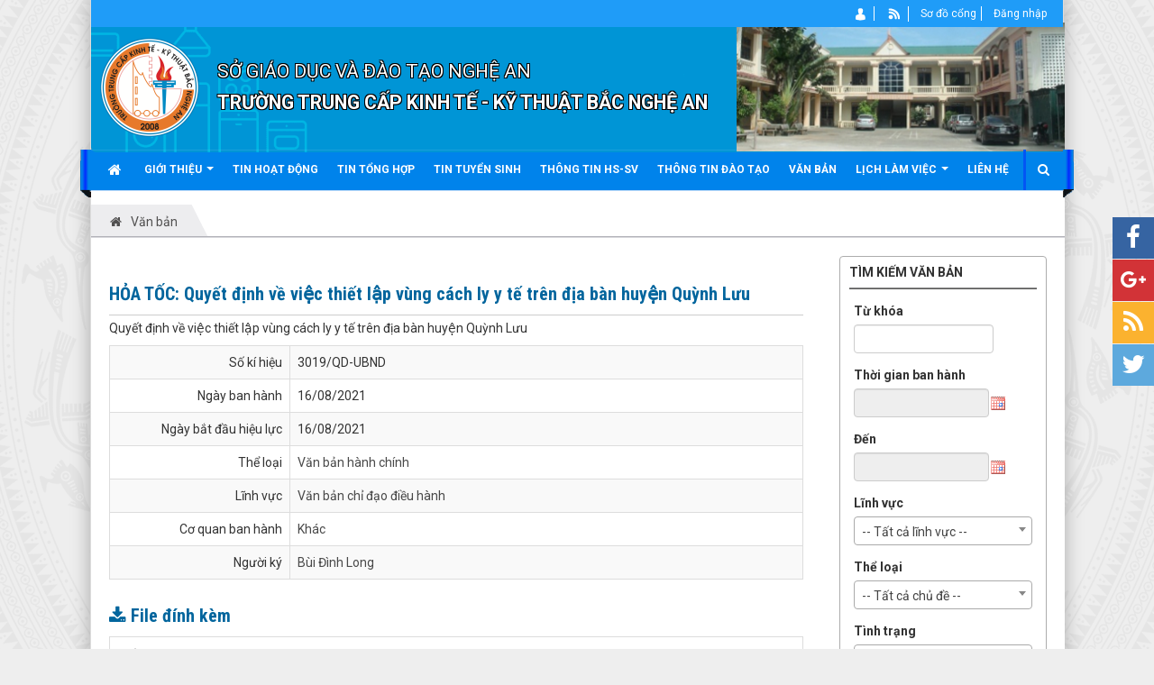

--- FILE ---
content_type: text/html; charset=UTF-8
request_url: http://ktktbacnghean.edu.vn/index.php/laws/detail/HOA-TOC-Quyet-dinh-ve-viec-thiet-lap-vung-cach-ly-y-te-tren-dia-ban-huyen-Quynh-Luu-31/
body_size: 9364
content:
<!DOCTYPE html>
	<html lang="vi" xmlns="http://www.w3.org/1999/xhtml" prefix="og: http://ogp.me/ns#">
	<head>
<title>HỎA TỐC&#x3A; Quyết định về việc thiết lập vùng cách ly y tế trên địa bàn huyện Quỳnh Lưu</title>
<meta name="description" content="Quyết định về việc thiết lập vùng cách ly y tế trên địa bàn huyện Quỳnh Lưu">
<meta name="author" content="TRƯỜNG TRUNG CẤP KINH TẾ - KỸ THUẬT BẮC NGHỆ AN">
<meta name="copyright" content="TRƯỜNG TRUNG CẤP KINH TẾ - KỸ THUẬT BẮC NGHỆ AN [admin@nukeviet.vn]">
<meta name="robots" content="index, archive, follow, noodp">
<meta name="googlebot" content="index,archive,follow,noodp">
<meta name="msnbot" content="all,index,follow">
<meta name="generator" content="NukeViet v4.0">
<meta http-equiv="Content-Type" content="text/html; charset=utf-8">
<meta property="og:title" content="HỎA TỐC&#x3A; Quyết định về việc thiết lập vùng cách ly y tế trên địa bàn huyện Quỳnh Lưu">
<meta property="og:type" content="website">
<meta property="og:description" content="Quyết định về việc thiết lập vùng cách ly y tế trên địa bàn huyện Quỳnh Lưu">
<meta property="og:site_name" content="TRƯỜNG TRUNG CẤP KINH TẾ - KỸ THUẬT BẮC NGHỆ AN">
<meta property="og:url" content="http://ktktbacnghean.edu.vn/index.php/laws/detail/HOA-TOC-Quyet-dinh-ve-viec-thiet-lap-vung-cach-ly-y-te-tren-dia-ban-huyen-Quynh-Luu-31/">
<link rel="shortcut icon" href="/uploads/favicon.ico">
<link rel="canonical" href="http://ktktbacnghean.edu.vn/index.php/laws/detail/HOA-TOC-Quyet-dinh-ve-viec-thiet-lap-vung-cach-ly-y-te-tren-dia-ban-huyen-Quynh-Luu-31/">
<link rel="alternate" href="/index.php/laws/rss/" title="Văn bản" type="application/rss+xml">
<link rel="alternate" href="/index.php/laws/rss/Van-ban-hanh-chinh/" title="Văn bản - Văn bản hành chính" type="application/rss+xml">
<link rel="preload" as="script" href="/assets/js/jquery/jquery.min.js?t=77">
<link rel="preload" as="script" href="/assets/js/language/vi.js?t=77">
<link rel="preload" as="script" href="/assets/js/global.js?t=77">
<link rel="preload" as="script" href="/themes/default/js/laws.js?t=77">
<link rel="preload" as="script" href="/assets/js/jquery/jquery.cookie.js?t=77">
<link rel="preload" as="script" href="/themes/egov/js/main.js?t=77">
<link rel="preload" as="script" href="/themes/egov/js/custom.js?t=77">
<link rel="preload" as="script" href="/themes/egov/js/jquery.slimmenu.js?t=77">
<link rel="preload" as="script" href="/assets/js/jquery-ui/jquery-ui.min.js?t=77">
<link rel="preload" as="script" href="/assets/js/language/jquery.ui.datepicker-vi.js?t=77">
<link rel="preload" as="script" href="/assets/js/select2/select2.min.js?t=77">
<link rel="preload" as="script" href="/assets/js/select2/i18n/vi.js?t=77">
<link rel="preload" as="script" href="/themes/egov/js/bootstrap.min.js?t=77">
<link rel="StyleSheet" href="/assets/css/font-awesome.min.css?t=77">
<link rel="StyleSheet" href="/themes/egov/css/bootstrap.non-responsive.css?t=77">
<link rel="StyleSheet" href="/themes/egov/css/style.css?t=77">
<link rel="StyleSheet" href="/themes/egov/css/style.non-responsive.css?t=77">
<link rel="StyleSheet" href="/themes/egov/css/custom.css?t=77">
<link rel="StyleSheet" href="/themes/egov/css/style-blue.css?t=77">
<link rel="StyleSheet" href="/assets/css/egov.vi.0.css?t=77">
<link rel="StyleSheet" href="/themes/default/css/laws.css?t=77">
<link rel="stylesheet" type="text/css" href="/assets/js/jquery-ui/jquery-ui.min.css?t=77">
<link rel="stylesheet" href="/assets/js/select2/select2.min.css?t=77">
	</head>
	<body>

    <noscript>
		<div class="alert alert-danger">Trình duyệt của bạn đã tắt chức năng hỗ trợ JavaScript.<br />Website chỉ làm việc khi bạn bật nó trở lại.<br />Để tham khảo cách bật JavaScript, hãy click chuột <a href="http://wiki.nukeviet.vn/support:browser:enable_javascript">vào đây</a>!</div>
	</noscript>
    <div class="body-bg">
	<div class="sitemenu-bg">
        <div class="sitemenu-ct">
            <div class="sitemenu-ctl">&nbsp;</div>
            <div class="sitemenu-ctr">&nbsp;</div>
        </div>
    </div>
	<div class="wraper bg-shadow-body">
		<header>
			<div class="container">
				<div id="header" class="row">
                    <div class="banner">
                                                        <img alt="TRƯỜNG TRUNG CẤP KINH TẾ - KỸ THUẬT BẮC NGHỆ AN" src="/uploads/bannerxanh-1.png" />
                    </div>
				    <div class="logo col-xs-24 col-sm-4 col-md-3">
                                                <a title="TRƯỜNG TRUNG CẤP KINH TẾ - KỸ THUẬT BẮC NGHỆ AN" href="/index.php/"><img src="/uploads/logo-ktkt2.png" width="110" height="110" alt="TRƯỜNG TRUNG CẤP KINH TẾ - KỸ THUẬT BẮC NGHỆ AN" /></a>
                                                <h1>TRƯỜNG TRUNG CẤP KINH TẾ - KỸ THUẬT BẮC NGHỆ AN</h1>
                        <h2></h2>
                    </div>
                    <div class="col-xs-24 col-sm-20 col-md-21">
                        <div class="sitebannertext">
                            <div class="sn">SỞ GIÁO DỤC VÀ ĐÀO TẠO NGHỆ AN</div>
<div class="sd">TRƯỜNG TRUNG CẤP KINH TẾ - KỸ THUẬT BẮC NGHỆ AN</div>
                        </div>
                    </div>
				</div>
			</div>
		</header>
		<nav class="second-nav" id="menusite">
			<div class="bg clearfix">
				<div class="menuctwrap">
                    <div class="navbar navbar-default navbar-static-top" role="navigation">
	<div class="navbar-header">
		<button type="button" class="navbar-toggle" data-toggle="collapse" data-target="#menu-site-default">
			<span class="sr-only">&nbsp;</span>
			<span class="icon-bar">&nbsp;</span>
			<span class="icon-bar">&nbsp;</span>
			<span class="icon-bar">&nbsp;</span>
		</button>
	</div>
	<div class="collapse navbar-collapse" id="menu-site-default">
        <ul class="nav navbar-nav ellipsissub">
			<li>
				<a class="home" title="Trang nhất" href="/index.php/"><em class="fa fa-lg fa-home">&nbsp;</em><span class="visible-xs-inline-block"> Trang nhất</span></a>
			</li>
			            <li  class="dropdown" rol="presentation">
                <a class="dropdown-toggle"  href="/index.php/about/" role="button" aria-expanded="false" title="Giới thiệu" >Giới thiệu <strong class="caret">&nbsp;</strong></a>
                                <ul class="dropdown-menu">
	    <li  style="min-width: auto;width: 200px;">
        <a href="/index.php/about/" title="Giới thiệu trường" >Giới thiệu trường</a>
    </li>
    <li  style="min-width: auto;width: 200px;">
        <a href="/index.php/about/Co-cau-to-chuc.html" title="Cơ cấu tổ chức" >Cơ cấu tổ chức</a>
    </li>
    <li  style="min-width: auto;width: 200px;">
        <a href="/index.php/about/Chi-bo.html" title="Chi bộ" >Chi bộ</a>
    </li>
    <li  style="min-width: auto;width: 200px;">
        <a href="/index.php/about/Cac-khoa.html" title="Các khoa - phòng - ban" >Các khoa - phòng - ban</a>
    </li>
</ul>
			</li>
            <li  rol="presentation">
                <a class="dropdown-toggle"  href="/tin-hoat-dong/" role="button" aria-expanded="false" title="Tin hoạt động" >Tin hoạt động</a>
			</li>
            <li  rol="presentation">
                <a class="dropdown-toggle"  href="/index.php/tin-tuc-tong-hop/" role="button" aria-expanded="false" title="Tin tổng hợp" >Tin tổng hợp</a>
			</li>
            <li  rol="presentation">
                <a class="dropdown-toggle"  href="/index.php/tin-tuyen-sinh/" role="button" aria-expanded="false" title="Tin tuyển sinh" >Tin tuyển sinh</a>
			</li>
            <li  rol="presentation">
                <a class="dropdown-toggle"  href="/index.php/ttsv/thong-tin-hs-sv/" role="button" aria-expanded="false" title="Thông tin HS-SV" >Thông tin HS-SV</a>
			</li>
            <li  rol="presentation">
                <a class="dropdown-toggle"  href="/index.php/ttsv/thong-tin-dao-tao/" role="button" aria-expanded="false" title="Thông tin đào tạo" >Thông tin đào tạo</a>
			</li>
            <li  rol="presentation">
                <a class="dropdown-toggle"  href="/index.php/laws/" role="button" aria-expanded="false" title="Văn bản" >Văn bản</a>
			</li>
            <li  class="dropdown" rol="presentation">
                <a class="dropdown-toggle"  href="/index.php/work-schedules/" role="button" aria-expanded="false" title="Lịch làm việc" >Lịch làm việc <strong class="caret">&nbsp;</strong></a>
                                <ul class="dropdown-menu">
	    <li  style="min-width: auto;width: 200px;">
        <a href="/index.php/tkb/giaovien/" title="Giaovien" >Giaovien</a>
    </li>
</ul>
			</li>
            <li  rol="presentation">
                <a class="dropdown-toggle"  href="/index.php/contact/" role="button" aria-expanded="false" title="Liên hệ" >Liên hệ</a>
			</li>
        </ul>
        <div class="pull-right reponsive-pull">
            <a data-toggle="mycollapse" href="#toggleearch" id="toggleearchbtn"><i class="fa fa-search"></i></a>
        </div>
        <div class="collapse" id="toggleearch">
            <form method="get" action="/index.php/seek/" id="siteformsearch" data-minlen="3" data-maxlen="60">
                <input type="text" class="form-control" name="q"/>
                <button type="submit" class="btn btn-primary"><i class="fa fa-search"></i></button>
            </form>
        </div>
        <div class="conner-left">&nbsp;</div>
        <div class="conner-right">&nbsp;</div>
    </div>
</div>
                </div>
			</div>
		</nav>
		<nav class="header-nav">
			<div class="container">
				<div class="float-right">
					<div class="language"></div>
					<div class="menutop-fix"><ul class="menutop">
		<li  class="li-first-menu">
		<a title="Thành viên" href="/index.php/users/" ><img src="/uploads/menu/user_1.png" />&nbsp;<span>Thành viên</span></a>
	</li>
	<li  class="li-second-display">
		<a title="RSS" href="/index.php/feeds/" ><img src="/uploads/menu/rss_1.png" />&nbsp;<span>RSS</span></a>
	</li>
	<li >
		<a title="Sơ đồ cổng" href="/index.php/feeds/" ><span>Sơ đồ cổng</span></a>
	</li>
	<li >
		<a title="Đăng nhập" href="/admin" ><span>Đăng nhập</span></a>
	</li>
</ul>
</div>
					<div id="tip" data-content="">
						<div class="bg"></div>
					</div>
				</div>
			</div>
		</nav>
		<section>
			<div class="container dissmisshome" id="body">
                                <nav class="third-nav">
    				<div class="row">
                        <div class="bg">
                        <div class="clearfix">
                            <div class="col-xs-24 col-sm-24 col-md-24">
                                <div class="breadcrumbs-wrap">
                                	<div class="display">
                                		<a class="show-subs-breadcrumbs hidden" href="#" onclick="showSubBreadcrumbs(this, event);"><em class="fa fa-lg fa-angle-right"></em></a>
		                                <div class="breadcrumbs-bg">
                                            <ul class="breadcrumbs list-none"></ul>
                                        </div>
									</div>
									<ul class="subs-breadcrumbs"></ul>
	                                <ul class="temp-breadcrumbs hidden">
	                                    <li itemscope itemtype="http://data-vocabulary.org/Breadcrumb"><a href="/index.php/" itemprop="url" title="Trang nhất"><span itemprop="title">Trang nhất</span></a></li>
	                                    <li itemscope itemtype="http://data-vocabulary.org/Breadcrumb"><a href="/index.php/laws/" itemprop="url" title="Văn bản"><span class="txt" itemprop="title">Văn bản</span></a></li>
	                                </ul>
								</div>
                            </div>
                        </div>
                        </div>
                    </div>
                </nav>
<div class="row shadow-bg bg-body-new">
	<div class="col-sm-16 col-md-18 fix-more-padding">
        <div class="border-bottom-news"></div>
		<div class="border-bottom-news">
			<h3 class="lawh3">HỎA TỐC&#x3A; Quyết định về việc thiết lập vùng cách ly y tế trên địa bàn huyện Quỳnh Lưu</h3>
<p>Quyết định về việc thiết lập vùng cách ly y tế trên địa bàn huyện Quỳnh Lưu</p>

<div class="table-responsive">
    <table class="table table-striped table-bordered table-hover">
        <tbody>
            <tr class="hoatim">
                <td style="width:200px" class="text-right">Số kí hiệu</td>
                <td>3019&#x002F;QD-UBND</td>
            </tr>
                        <tr class="hoatim">
                <td class="text-right">Ngày ban hành</td>
                <td>16/08/2021</td>
            </tr>
                        <tr class="hoatim">
                <td class="text-right">Ngày bắt đầu hiệu lực</td>
                <td>16/08/2021</td>
            </tr>
                        <tr class="hoatim">
                <td class="text-right">Thể loại</td>
                <td>
                    <a href="/index.php/laws/Van-ban-hanh-chinh/" title="Văn bản hành chính">Văn bản hành chính</a>
                </td>
            </tr>
            <tr class="hoatim">
                <td class="text-right">Lĩnh vực</td>
                <td>
                    <a href="/index.php/laws/area/Van-ban-chi-dao-dieu-hanh/" title="Văn bản chỉ đạo điều hành">Văn bản chỉ đạo điều hành</a><br />
                </td>
            </tr>
                        <tr class="hoatim">
                <td class="text-right">Cơ quan ban hành</td>
                <td>
                    <a href="/index.php/laws/subject/Khac/" title="Khác">Khác</a>
                </td>
            </tr>
                        <tr class="hoatim">
                <td class="text-right">Người ký</td>
                <td>
                    <a href="/index.php/laws/signer/14/Bui-Dinh-Long/" title="Bùi Đình Long">Bùi Đình Long</a>
                </td>
            </tr>
        </tbody>
    </table>
</div>
<div id="comment"></div>
<h3 class="lawh3"><em class="fa fa-download">&nbsp;</em>File đính kèm</h3>
<div class="list-group laws-download-file">
        <div class="list-group-item">
        <a href="/index.php/laws/detail/HOA-TOC-Quyet-dinh-ve-viec-thiet-lap-vung-cach-ly-y-te-tren-dia-ban-huyen-Quynh-Luu-31/?download=1&amp;id=0" title="Tải tập tin img_20210826_175006.jpg">Tải tập tin : <strong>img_20210826_175006.jpg</strong></a>
    </div>
</div>
<h3 class="subtitle">Các văn bản cùng thể loại <a href="/index.php/laws/Van-ban-hanh-chinh/" title="Văn bản hành chính">"Văn bản hành chính"</a></h3>
<div class="table-responsive">
	<table class="table table-striped table-bordered table-hover">
		<colgroup>
			<col width="150" />
			<col width="125" />
			<col />
		</colgroup>
		<thead>
            <tr>
                <th class="text-center">Số kí hiệu</th>
                                <th class="text-center">Ngày ban hành</th>
                <th class="text-center">Trích yếu</th>
            </tr>
        </thead>
						<tr>
				<td><a href="/index.php/laws/detail/Quyet-dinh-ve-viec-cong-bo-ket-qua-ra-soat-he-thong-hoa-van-ban-quy-pham-phap-luat-van-ban-do-Thu-tuong-chinh-phu-ban-hanh-39/" title="Số 48&#x002F;QĐ-TCDGNN">Số 48&#x002F;QĐ-TCDGNN</a></td>
								<td>09/02/2022</td>
				<td><a href="/index.php/laws/detail/Quyet-dinh-ve-viec-cong-bo-ket-qua-ra-soat-he-thong-hoa-van-ban-quy-pham-phap-luat-van-ban-do-Thu-tuong-chinh-phu-ban-hanh-39/" title="Quyết định về việc công bố kết quả rà soát, hệ thống hóa văn bản quy phạm pháp luật, văn bản do Thủ tướng chính phủ ban hành  thuộc lính vực quản lý nhà nước của tổng cục giáo dục nghề nghiệp tính đến ngày 31&#x002F;12&#x002F;2021">Quyết định về việc công bố kết quả rà soát, hệ thống hóa văn bản quy phạm pháp luật, văn bản do Thủ tướng chính phủ ban hành  thuộc lính vực quản lý nhà nước của tổng cục giáo dục nghề nghiệp tính đến ngày 31&#x002F;12&#x002F;2021</a></td>
			</tr>
			<tr>
				<td><a href="/index.php/laws/detail/Kiem-diem-tap-the-ca-nhan-lanh-dao-quan-ly-nam-2021-38/" title="Số &#x002F;3935&#x002F;SLĐTBXH-VP">Số &#x002F;3935&#x002F;SLĐTBXH-VP</a></td>
								<td>14/11/2021</td>
				<td><a href="/index.php/laws/detail/Kiem-diem-tap-the-ca-nhan-lanh-dao-quan-ly-nam-2021-38/" title="Công văn triển khai KH số 61&#x002F;TU  ngày 27&#x002F;10&#x002F;2021 Về việc kiểm điểm tập thể, cá nhân, lãnh đạo quản lý năm 2021">Công văn triển khai KH số 61&#x002F;TU  ngày 27&#x002F;10&#x002F;2021 Về việc kiểm điểm tập thể, cá nhân, lãnh đạo quản lý năm 2021</a></td>
			</tr>
			<tr>
				<td><a href="/index.php/laws/detail/Cong-van-ve-viec-cap-nhat-khai-thac-du-lieu-phan-mem-co-so-du-lieu-giao-duc-nghe-nghiep-37/" title="Số&#x3A; 2935&#x002F;TCGDNN-VP">Số&#x3A; 2935&#x002F;TCGDNN-VP</a></td>
								<td>20/12/2021</td>
				<td><a href="/index.php/laws/detail/Cong-van-ve-viec-cap-nhat-khai-thac-du-lieu-phan-mem-co-so-du-lieu-giao-duc-nghe-nghiep-37/" title="Công văn về việc cập nhật, khai thác dữ liệu phần mềm cơ sở dữ liệu giáo dục nghề nghiệp">Công văn về việc cập nhật, khai thác dữ liệu phần mềm cơ sở dữ liệu giáo dục nghề nghiệp</a></td>
			</tr>
			<tr>
				<td><a href="/index.php/laws/detail/Ke-hoach-kiem-diem-tap-the-ca-nhan-va-danh-gia-xep-loai-khen-thuong-36/" title="Số 61 - KH&#x002F;TU">Số 61 - KH&#x002F;TU</a></td>
								<td>26/10/2021</td>
				<td><a href="/index.php/laws/detail/Ke-hoach-kiem-diem-tap-the-ca-nhan-va-danh-gia-xep-loai-khen-thuong-36/" title="Kế hoạch kiểm điểm tập thể, cá nhân, đánh giá xếp loại, khen thưởng đối với tổ chức đảng, đảng viên, tập thể, cá nhân cán bộ lãnh đạo, quản lý cấp năm 2021.">Kế hoạch kiểm điểm tập thể, cá nhân, đánh giá xếp loại, khen thưởng đối với tổ chức đảng, đảng viên, tập thể, cá nhân cán bộ lãnh đạo, quản lý cấp năm 2021.</a></td>
			</tr>
			<tr>
				<td><a href="/index.php/laws/detail/KE-HOACH-Thuc-hien-Ket-luan-so-01-KL-TW-ngay-18-5-2021-cua-Bo-chinh-tri-ve-viec-tiep-tuc-thuc-hien-Chi-thi-so-05-CT-TW-cua-Bo-chinh-tri-35/" title="54 -KH&#x002F;TU">54 -KH&#x002F;TU</a></td>
								<td>23/08/2021</td>
				<td><a href="/index.php/laws/detail/KE-HOACH-Thuc-hien-Ket-luan-so-01-KL-TW-ngay-18-5-2021-cua-Bo-chinh-tri-ve-viec-tiep-tuc-thuc-hien-Chi-thi-so-05-CT-TW-cua-Bo-chinh-tri-35/" title="KẾ HOẠCH&#x3A; Thực hiện Kết luận số 01 KL&#x002F;TW ngày 18&#x002F;5&#x002F;2021 của Bộ chính trị về việc tiếp tục thực hiện Chỉ thị số 05 CT&#x002F;TW của Bộ chính trị về đẩy mạnh học tập  và làm theo tư tưởng, đạo đức phong cách Hồ Chí Minh">KẾ HOẠCH&#x3A; Thực hiện Kết luận số 01 KL&#x002F;TW ngày 18&#x002F;5&#x002F;2021 của Bộ chính trị về việc tiếp tục thực hiện Chỉ thị số 05 CT&#x002F;TW của Bộ chính trị về đẩy mạnh học tập  và làm theo tư tưởng, đạo đức phong cách Hồ Chí Minh</a></td>
			</tr>
		</tbody>
	</table>
</div>
		</div>
	</div>
	<div class="col-sm-8 col-md-6 fix-more-padding">
		<div class="panel panel-border-title">
	<div class="panel-heading">
		<div>Tìm kiếm văn bản</div>
	</div>
	<div class="panel-body">
<form id="ltablesearch117" action="/index.php/laws/search/" method="get" onsubmit="return nv_check_search_laws(this);">
    <input type="hidden" name="is_advance" value="1"/>

    <div class="form-group">
        <label class="control-label">Từ khóa</label>
        <div class="row">
            <div class="col-xs-19"><input class="form-control" id="ls_key" type="text" name="q" value=""/></div>
        </div>
    </div>

    <div id="advance"  >
                <div class="form-group form-inline">
            <label class="control-label">Thời gian ban hành</label>
            <input class="form-control" id="ls_from" style="width: 150px" type="text" name="sfrom" value="" readonly="readonly"/>
        </div>

        <div class="form-group form-inline">
            <label class="control-label">Đến</label>
            <input class="form-control" id="ls_to" style="width: 150px" type="text" name="sto" value="" readonly="readonly"/>
        </div>
        <div class="form-group">
            <label class="control-label">Lĩnh vực</label>
            <select class="form-control" id="ls_area" name="area">
                                <option value="0" selected="selected">-- Tất cả lĩnh vực --</option>
                <option value="1">Văn bản chỉ đạo điều hành</option>
                <option value="2">Văn bản pháp quy</option>
            </select>
        </div>

        <div class="form-group">
            <label class="control-label">Thể loại</label>
            <select class="form-control" id="ls_cat" name="cat">
                                <option value="0" selected="selected">-- Tất cả chủ đề --</option>
                <option value="6"><a href="/index.php/laws/">Văn bản</a> &raquo; Văn bản hành chính</option>
            </select>
        </div>
                <div class="form-group">
            <label class="control-label">Tình trạng</label>
            <select class="form-control" id="ls_status" name="status">
                                <option value="0">-- Tất cả tình trạng --</option>
                <option value="1">Còn hiệu lực</option>
                <option value="2">Hết hạn</option>
            </select>
        </div>
        <div class="form-group">
            <label class="control-label">Người ký</label>
            <select class="form-control" id="ls_signer" name="signer">
                                <option value="0" selected="selected">-- Tất cả --</option>
                <option value="14">Bùi Đình Long</option>
                <option value="16">Hoàng Phú</option>
                <option value="13">Hoàng Văn Bộ</option>
                <option value="10">Khác</option>
                <option value="11">Lê Quân</option>
                <option value="18">Nguyễn Hải Cường</option>
                <option value="15">Nguyễn Thị Hương</option>
                <option value="17">Nguyễn Văn Thông</option>
                <option value="12">Đào Ngọc Dung</option>
                <option value="19">Đoàn Hồng Vũ</option>
            </select>
        </div>

        <div class="form-group">
            <label class="control-label">Cơ quan ban hành</label>
            <select class="form-control" id="ls_subject" name="subject">
                                <option value="0" selected="selected">-- Tất cả cơ quan ban hành --</option>
                <option value="3">TM. CHÍNH PHỦ</option>
                <option value="4">Khác</option>
                <option value="5">Sở Lao động Nghệ An</option>
            </select>
        </div>
    </div>

    <div class="form-group text-center">
        <input class="btn btn-danger" id="lclearform117" type="button" value="Xóa trắng"/>
        <input class="btn btn-primary" type="submit" value="Tìm kiếm"/>
    </div>
</form>
	</div>
</div>
<div class="nv-block-banners">
        <a rel="nofollow" href="/index.php/banners/click/?id=6&amp;s=9461826c81b36f75bc422f4d56434cf5" onclick="this.target='_blank'" title="Văn bản chỉ đạo điều hành"> <img alt="Văn bản chỉ đạo điều hành" src="/uploads/banners/qc1.jpg" width="230" height="94" /> </a>
</div><div class="nv-block-banners">
        <a rel="nofollow" href="/index.php/banners/click/?id=7&amp;s=1a93cce02e7b93de4ad848b7e6e30b92" onclick="this.target='_blank'" title="Dịch vụ công trực tuyến"> <img alt="Dịch vụ công trực tuyến" src="/uploads/banners/qc2.jpg" width="230" height="94" /> </a>
</div><div class="nv-block-banners">
        <a rel="nofollow" href="/index.php/banners/click/?id=8&amp;s=5b6f50919f3a9c4f271c86fff1abd011" onclick="this.target='_blank'" title="Thủ tục hành chính"> <img alt="Thủ tục hành chính" src="/uploads/banners/tthc.jpg" width="230" height="97" /> </a>
</div><div class="nv-block-banners">
        <a rel="nofollow" href="/index.php/banners/click/?id=9&amp;s=c4d422b3c45680de0d44aa15caadc4ee" onclick="this.target='_blank'" title="ứng dụng khcn"> <img alt="ứng dụng khcn" src="/uploads/banners/email.gif" width="230" height="75" /> </a>
</div>
<div class="panel panel-border-title">
	<div class="panel-heading">
		<div>Thống kê truy cập</div>
	</div>
	<div class="panel-body">
		<ul class="counter list-none display-table">
	<li><span><em class="fa fa-bolt fa-lg fa-horizon"></em>Đang truy cập</span><span>7</span></li>
    <li><span><em class="fa fa-filter fa-lg fa-horizon margin-top-lg"></em>Hôm nay</span><span class="margin-top-lg">5,804</span></li>
	<li><span><em class="fa fa-calendar-o fa-lg fa-horizon"></em>Tháng hiện tại</span><span>195,201</span></li>
	<li><span><em class="fa fa-bars fa-lg fa-horizon"></em>Tổng lượt truy cập</span><span>13,460,331</span></li>
</ul>

	</div>
</div>

	</div>
</div>
<div class="row shadow-bg bg-body-new">
</div>
<div class="row shadow-bg-2 bg-body-new fix-more-padding">
	<div class="row menunavgreen">
		<div  class="col-sm-12 col-md-5">
        <div class="clearfix">
    		<img src="/uploads/menu/lay-y-kien.png" />
    		<a title="Lấy ý kiến sinh viên" href="/index.php/opinions/" >Lấy ý kiến sinh viên<span>Lấy ý kiến sinh viên</span></a>
        </div>
	</div>
	<div  class="col-sm-12 col-md-7 imgonright">
        <div class="clearfix">
    		<img src="/uploads/menu/y-kien-du-thao.png" />
    		<a title="Album Hình ảnh, video clip" href="/index.php/videoclips/" >Album Hình ảnh, video clip<span>Album Hình ảnh, video clip</span></a>
        </div>
	</div>
	<div  class="col-sm-12 col-md-5 hasnote">
        <div class="clearfix">
    		<img src="/uploads/menu/duong-day-nong.png" />
    		<a title="0238.3643.981" href="/index.php/contact/" >Đường dây nóng<span>0238.3643.981</span></a>
        </div>
	</div>
	<div  class="col-sm-12 col-md-7 imgonright hasnote">
        <div class="clearfix">
    		<img src="/uploads/menu/chi-dan-thu-tuc.png" />
    		<a title="Hỗ trợ trực tuyến qua điện thoại" href="/index.php/laws/Thong-tu-huong-dan/" >Chỉ dẫn thủ tục hành chính<span>Hỗ trợ trực tuyến qua điện thoại</span></a>
        </div>
	</div>
</div>

</div>
                </div>
            </section>
        </div>
        <footer id="footer">
            <div class="wraper">
                <div class="row">
                    <div class="col-xs-24 col-sm-24 col-md-24">
                        <div class="wraper">
                        <div class="style_nav">
	<ul id="sample-menu-4" class="sf-menu sf-navbar sf-js-enabled sf-shadow">
				<li  class="col-md-6 col-sm-6 col-xs-24 fix-superfish-menu">
			<a title="Giới thiệu trường" class="sf-with-ul fix-title-superfish-menu" href="#"><strong>Giới thiệu trường</strong></a>
						<ul class="fix-sub-superfish-menu">
				<li>
	<a title="Lịch sử và phát triển" href="/index.php/about/Gioi-thieu.html" class="sf-with-ul"><strong>Lịch sử và phát triển</strong></a>
</li>
<li>
	<a title="Cơ cấu tổ chức" href="/index.php/about/Co-cau-to-chuc.html" class="sf-with-ul"><strong>Cơ cấu tổ chức</strong></a>
</li>
<li>
	<a title="Các khoa - phòng - ban" href="/index.php/about/Cac-khoa.html" class="sf-with-ul"><strong>Các khoa - phòng - ban</strong></a>
</li>
<li>
	<a title="Liên hệ" href="/index.php/contact/" class="sf-with-ul"><strong>Liên hệ</strong></a>
</li>

			</ul>
		</li>
		<li  class="col-md-6 col-sm-6 col-xs-24 fix-superfish-menu">
			<a title="Nội dung website" class="sf-with-ul fix-title-superfish-menu" href="#"><strong>Nội dung website</strong></a>
						<ul class="fix-sub-superfish-menu">
				<li>
	<a title="Tin tức hoạt động" href="/index.php/tin-hoat-dong/" class="sf-with-ul"><strong>Tin tức hoạt động</strong></a>
</li>
<li>
	<a title="Tin tức tổng hợp" href="/index.php/tin-tuc-tong-hop/" class="sf-with-ul"><strong>Tin tức tổng hợp</strong></a>
</li>
<li>
	<a title="Tin tức tuyển sinh" href="/index.php/tin-tuyen-sinh/" class="sf-with-ul"><strong>Tin tức tuyển sinh</strong></a>
</li>
<li>
	<a title="Thông tin HS-SV" href="/index.php/ttsv/" class="sf-with-ul"><strong>Thông tin HS-SV</strong></a>
</li>

			</ul>
		</li>
		<li  class="col-md-6 col-sm-6 col-xs-24 fix-superfish-menu">
			<a title="Văn bản pháp luật" class="sf-with-ul fix-title-superfish-menu" href="#"><strong>Văn bản pháp luật</strong></a>
						<ul class="fix-sub-superfish-menu">
				<li>
	<a title="Văn bản quy định" href="/index.php/laws/Van-ban-quy-dinh/" class="sf-with-ul" onclick="this.target='_blank'"><strong>Văn bản quy định</strong></a>
</li>
<li>
	<a title="Thông tư hướng dẫn" href="/index.php/laws/Thong-tu-huong-dan/" class="sf-with-ul" onclick="this.target='_blank'"><strong>Thông tư hướng dẫn</strong></a>
</li>
<li>
	<a title="Văn bản hành chính" href="/index.php/laws/Van-ban-hanh-chinh/" class="sf-with-ul"><strong>Văn bản hành chính</strong></a>
</li>
<li>
	<a title="Hỏi đáp" href="/index.php/faq/" class="sf-with-ul" onclick="this.target='_blank'"><strong>Hỏi đáp</strong></a>
</li>

			</ul>
		</li>
		<li  class="col-md-6 col-sm-6 col-xs-24 fix-superfish-menu">
			<a title="Liên kết Website" class="sf-with-ul fix-title-superfish-menu" href="#"><strong>Liên kết Website</strong></a>
						<ul class="fix-sub-superfish-menu">
				<li>
	<a title="Cổng thông tin điện tử tỉnh Nghệ An" href="http://nghean.gov.vn/wps/portal/mainportal/trangchu" class="sf-with-ul" onclick="this.target='_blank'"><strong>Cổng thông tin điện tử tỉnh Nghệ An</strong></a>
</li>
<li>
	<a title="Sở giáo dục và đào tạo Nghệ An" href="http://nghean.edu.vn/" class="sf-with-ul" onclick="this.target='_blank'"><strong>Sở giáo dục và đào tạo Nghệ An</strong></a>
</li>
<li>
	<a title="Sở Tài Chính Nghệ An" href="http://www.nghean.vn:10040/wps/portal/sotaichinh" class="sf-with-ul" onclick="this.target='_blank'"><strong>Sở Tài Chính Nghệ An</strong></a>
</li>

			</ul>
		</li>
	</ul>
</div>
<div class="clear"></div>

                        </div>
                    </div>
                </div>
                <div class="container">
                    <div class="row">
                        <div class="col-xs-24 col-sm-24 col-md-24 color-text-footer margin-footer-site">
                            	    <div class="text-center">
        <span style="font-size: 20px; text-transform: uppercase;">
            <strong>Trường Trung cấp kinh tế - kỹ thuật Bắc Nghệ An</strong>
        </span>
                    <p>Địa chỉ: Cơ sở 2&#x3A; Xã Quỳnh Sơn, tỉnh Nghệ An.</p>
                    <p>Điện thoại: 0383643981; 0388640785</p>
                    <p>Email: <a href="/index.php/contact/ban-bien-tap/">TCNKTKTBac.NgheAn@Gmail.com</a></p>
    </div>
                                <div class="col-md-24 text-center">
                                    <div style="text-align: center;"><br  />© 2024&nbsp;- Bản quyền&nbsp;thuộc về Trường trung cấp Kinh tế - kỹ thuật Bắc&nbsp;Nghệ An.</div>

                                </div>
                                <div class="col-md-24">
                                    <p class="text-center">Designed by <a href="#">VanLinh Inc</a>.</p>
                                </div>
                        </div>
                    </div>
                </div>
            </div>
        </footer>
        <nav class="footerNav2">
            <div class="wraper">
                <div class="container">
                                        <div class="theme-change">
                                                                    <a href="/index.php/laws/?nvvithemever=r&amp;nv_redirect=xBw8O29MKiDhe8nsAd4PizNe8CAexzKaPuvwx_34MmN_apwS88w65FbYJNi9kwU4VIbemmVFiaDXoQjxwr5xh_V_eU5Sly0v8aWSwN45XUhhMteiYqhQwG2ELBdAB5Om_ap3eW6-pLS2Uw0A696u2Ywu09j4__Iw8-tVb_Sg5TzkVa3sHqTD_h5ZV6nLTILn" rel="nofollow" title="Click để chuyển sang giao diện Tự động"><em class="fa fa-random fa-lg"></em></a>
                                                <span title="Chế độ giao diện đang hiển thị: Máy Tính"><em class="fa fa-desktop fa-lg"></em></span>
                    </div>
                    <div class="bttop">
                        <a class="pointer"><em class="fa fa-eject fa-lg"></em></a>
                    </div>
                </div>
            </div>
        </nav>
        </div>
    </div>
    <!-- SiteModal Required!!! -->
    <div id="sitemodal" class="modal fade" role="dialog">
        <div class="modal-dialog">
            <div class="modal-content">
                <div class="modal-body">
                    <em class="fa fa-spinner fa-spin">&nbsp;</em>
                </div>
                <button type="button" class="close" data-dismiss="modal"><span class="fa fa-times"></span></button>
            </div>
        </div>
    </div>
	<div class="fix_banner_left">
	</div>
	<div class="fix_banner_right">
	</div>
    <div class="site-btn-tool"><div class="sitebtntool haveitem5">
    <ul class="maintoolbtns">
    	    	<li><a href="https://www.facebook.com" target="_blank" class="facebook"><i class="fa fa-facebook"></i></a></li>
    	    	<li><a href="https://www.google.com" target="_blank" class="google"><i class="fa fa-google-plus"></i></a></li>
    	    	<li><a href="/index.php/feeds/" class="feeds"><i class="fa fa-rss"></i></a></li>
    	    	<li><a href="https://twitter.com" target="_blank" class="twitter"><i class="fa fa-twitter"></i></a></li>
    </ul>
</div>

</div>
        <div id="timeoutsess" class="chromeframe">
            Bạn đã không sử dụng Site, <a onclick="timeoutsesscancel();" href="#">Bấm vào đây để duy trì trạng thái đăng nhập</a>. Thời gian chờ: <span id="secField"> 60 </span> giây
        </div>
        <div id="openidResult" class="nv-alert" style="display:none"></div>
        <div id="openidBt" data-result="" data-redirect=""></div>
<div id="run_cronjobs" style="visibility:hidden;display:none;"><img alt="" src="/index.php?second=cronjobs&amp;p=r827Xte2" width="1" height="1" /></div>
<script src="/assets/js/jquery/jquery.min.js?t=77"></script>
<script>var nv_base_siteurl="/",nv_lang_data="vi",nv_lang_interface="vi",nv_name_variable="nv",nv_fc_variable="op",nv_lang_variable="language",nv_module_name="laws",nv_func_name="detail",nv_is_user=0, nv_my_ofs=-5,nv_my_abbr="EST",nv_cookie_prefix="nv4",nv_check_pass_mstime=1738000,nv_area_admin=0,nv_safemode=0,theme_responsive=0,nv_is_recaptcha=0;</script>
<script src="/assets/js/language/vi.js?t=77"></script>
<script src="/assets/js/global.js?t=77"></script>
<script src="/themes/default/js/laws.js?t=77"></script>
<script src="/assets/js/jquery/jquery.cookie.js?t=77"></script>
<script src="/themes/egov/js/main.js?t=77"></script>
<script src="/themes/egov/js/custom.js?t=77"></script>
<script type="text/javascript" data-show="after">
$(function(){
    checkWidthMenu();
    $(window).resize(checkWidthMenu);
});
</script>
<script	type="text/javascript" src="/themes/egov/js/jquery.slimmenu.js?t=77"></script>
<script src="/assets/js/jquery-ui/jquery-ui.min.js?t=77"></script>
<script type="text/javascript">
	$('ul.menutop').slimmenu({
	    resizeWidth: (theme_responsive == '1') ? 300 : 0,
		collapserTitle: '',
		easingEffect:'easeInOutQuint',
		animSpeed: 'medium',
		indentChildren: true,
		childrenIndenter: '&nbsp;&nbsp; '
	});
</script>
<script type="text/javascript" src="/assets/js/language/jquery.ui.datepicker-vi.js?t=77"></script>
<script type="text/javascript" src="/assets/js/select2/select2.min.js?t=77"></script>
<script type="text/javascript" src="/assets/js/select2/i18n/vi.js?t=77"></script>
<script type="text/javascript">
$(document).ready(function() {
    $('#lclearform117').click(function() {
        $('#ltablesearch117 input[type=text]').val('');
        $('#ltablesearch117 select').val('0');
    });
    $("#ls_from,#ls_to").datepicker({
        showOn : "both",
        dateFormat : "dd/mm/yy",
        yearRange: "2000:2025",
        changeMonth : true,
        changeYear : true,
        showOtherMonths : true,
        buttonImage : nv_base_siteurl + "assets/images/calendar.gif",
        buttonImageOnly : true
    });
    $('#btn-search').click(function(e){
        e.preventDefault();
        var a = $(this);
        if( a.hasClass('advance')){
            $('#advance').slideDown(function() {
            	select2search();
            });
            a.html('<em class="fa fa-search">&nbsp;</em>Tìm nhanh');
            a.removeClass('advance');
            $('input[name="is_advance"]').val(1);
        }else{
            $('#advance').slideUp();
            a.html('<em class="fa fa-search">&nbsp;</em>Nâng cao');
            a.addClass('advance');
            $('input[name="is_advance"]').val(0);
        }
    });
    select2search();
});
function select2search() {
	var form = $('#ltablesearch117');
	if ($('#advance', form).is(':visible')) {
	    $('[name="area"],[name="cat"],[name="approval"],[name="status"],[name="signer"],[name="subject"],[name="examine"]', form).select2();
	}
}
function nv_check_search_laws(data) {
    if (($('#ls_key').val() == '' ) && ($('#ls_cat').val() == 0 ) && ($('#ls_area').val() == 0 ) && ($('#ls_subject').val() == 0 ) && ($('#ls_signer').val() == 0 ) && ($('#ls_status').val() == 0 ) && ($('#ls_from').val() == '' ) && ($('#ls_to').val() == '' )) {
        alert('Bạn cần ít nhất một điều kiện để tìm kiếm');
        return false;
    }
    return true;
}
</script>
<script src="/themes/egov/js/bootstrap.min.js?t=77"></script>
</body>
</html>

--- FILE ---
content_type: text/css
request_url: http://ktktbacnghean.edu.vn/assets/css/egov.vi.0.css?t=77
body_size: 1373
content:
.footerNav2 {
display: none;
}

#menusite .dropdown-menu {
background-color: #1c7af6 !important;
border-color: #fff !important;
border-width: 1px !important;
border-style: solid !important;
-webkit-border-bottom-left-radius: 5px !important;
-webkit-border-bottom-right-radius: 5px !important;
border-bottom-left-radius: 5px !important;
border-bottom-right-radius: 5px !important;
}

#menusite .dropdown-menu > li {
border-bottom-width: 1px;
border-bottom-style: solid;
border-bottom-color: rgba(255,255,255,0.5);
}

#menusite .dropdown-menu > li > a {
color: #fff !important;
line-height: 30px !important;
padding: 3px 15px !important;
}

#menusite .dropdown-menu > li > a:hover, #menusite .dropdown-menu > li > a:focus, #menusite .navbar .navbar-nav .open .dropdown-menu>li>a:hover {
    background: linear-gradient(to bottom,rgba(0,0,0,0) 0%,rgba(0,0,0,0.1) 100%) !important;
    color: #fff613 !important;
}

#menusite .dropdown-menu>li {
width: 100% !important;
}

.tbeditor td {
padding: 0px 10px;
width: 99px;
}

#wowslider-container1 .ws_shadow {
	display: none;
}

.sitebannertext .sd {
font-size: 21.5px;
}

.box-icon-title {
background: url(/uploads/logo-ktkt2.png) no-repeat left center;
background-size: 30px;
}

.sitemenu-bg {
    display: none;
}

#footer {
    width: 1080px;
    margin: 0 auto;
}

--- FILE ---
content_type: application/javascript
request_url: http://ktktbacnghean.edu.vn/themes/egov/js/custom.js?t=77
body_size: 2368
content:
$(function(){var themecolor=($.cookie('egovthemecolor')||'default');$('.linkcolorsite').prop('disabled',true);if(themecolor!='default'){$('#'+themecolor).prop('disabled',false);}$('[data-toggle="changethemcolor"]').each(function(){if($(this).data('color')==themecolor){$(this).addClass('active');}});$('[data-toggle="mycollapse"]').click(function(e){e.preventDefault();e.stopPropagation();$($(this).attr('href')).toggleClass('in');});$('#toggleearch').click(function(e){e.stopPropagation();});$(window).on('click',function(){$('#toggleearch').removeClass('in');});$('#siteformsearch').submit(function(e){var q=trim($('[name="q"]',$(this)).val());if(q.length<$(this).data('minlen')||q.length>$(this).data('maxlen')){e.preventDefault();$(this).addClass('has-error');}});$('[data-toggle="faqoptab"]').click(function(e){e.preventDefault();var tabarea=$(this).parent().parent().parent().parent();$('.tptabcontent > div',tabarea).hide();$('.tptabtitle a',tabarea).removeClass('active');$($(this).attr('href')).show();$(this).addClass('active');});$('[data-toggle="newtabslide"]').click(function(e){e.preventDefault();var tabarea=$(this).parent().parent().parent().parent().parent();$('.newstabhomejcarousel-ctn',tabarea).hide();$('[data-toggle="newtabslide"]').removeClass('active');$($(this).attr('href')).show();$(this).addClass('active');$('.newstabhomejcarousel',$(this).attr('href')).jcarousel('scroll',0);$('.newstabhomejcarousel',$(this).attr('href')).jcarousel('destroy');$('.newstabhomejcarousel',$(this).attr('href')).jcarousel({wrap:'circular',}).jcarouselAutoscroll({interval:5000,target:'+=1',autostart:true});});$('[data-toggle="postfsize"]').click(function(e){e.preventDefault();var size=$(this).data('size');if(size==0.8){size=1;}else if(size==1){size=1.2;}else if(size==1.2){size=1.5;}else if(size==1.5){size=2;}else{size=0.8;}$(this).data('size',size);$('.bodytext,.hometext').css("font-size",size+'em');});$('[data-toggle="showhide"]').click(function(e){e.preventDefault();$($(this).data('target')).toggleClass('hidden');});$('[data-toggle="changethemcolor"]').click(function(e){e.preventDefault();var color=$(this).data('color');$.cookie('egovthemecolor',color);$('.linkcolorsite').prop('disabled',true);if(color!='default'){$('#'+color).prop('disabled',false);}$('[data-toggle="changethemcolor"]').removeClass('active');$(this).addClass('active');});});